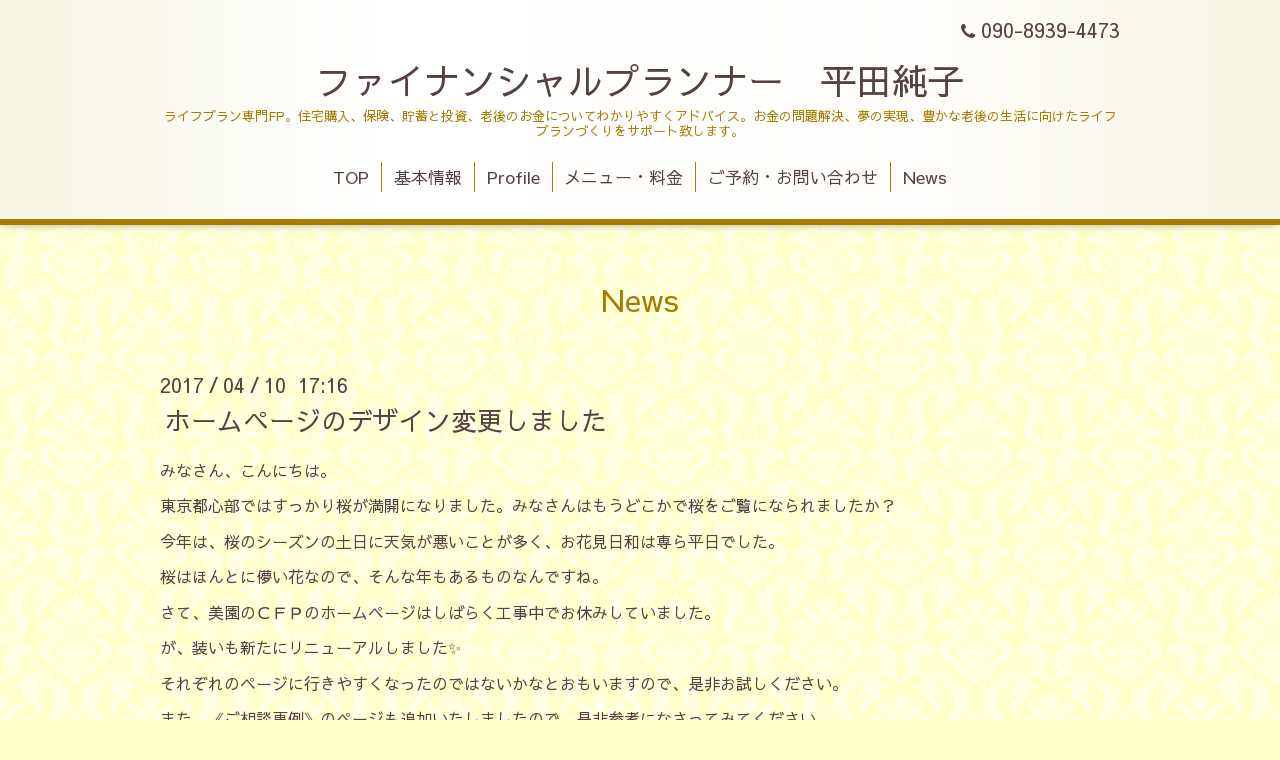

--- FILE ---
content_type: text/html; charset=utf-8
request_url: https://hataraku-okane.com/info/1516254
body_size: 2771
content:
<!DOCTYPE html>
<html xmlns="http://www.w3.org/1999/xhtml" xml:lang="ja" lang="ja">
<head>
  <!-- Aroma: ver.201705080000 -->
  <meta charset="utf-8">
  <title>ホームページのデザイン変更しました - ファイナンシャルプランナー　平田純子</title>
  <meta name="viewport" content="width=device-width,initial-scale=1,user-scalable=no">

  <meta name="description" content="みなさん、こんにちは。東京都心部ではすっかり桜が満開になりました。みなさんはもうどこかで桜をご覧になられましたか？今年は、桜のシーズンの土日に天気が悪いこと...">
  <meta name="keywords" content="ライフプラン,資産運用,保険,FP,東京">

  <meta property="og:title" content="ホームページのデザイン変更しました">
  <meta property="og:image" content="">
  <meta property="og:site_name" content="ファイナンシャルプランナー　平田純子">
  
  <link rel="alternate" type="application/rss+xml" title="ファイナンシャルプランナー　平田純子 / RSS" href="/feed.rss">

  <link rel="stylesheet" href="//fonts.googleapis.com/css?family=Lustria">
  <link rel="stylesheet" href="/style.css?401048-1509170394">
  <link rel="stylesheet" href="/css/font-awesome/css/font-awesome.min.css">
  <link rel="stylesheet" href="/assets/slick/slick.css">
  <link rel="stylesheet" href="/css/theme_aroma/colorbox.css">

  <script src="/assets/jquery/jquery-1.9.1.min.js"></script>
  <script src="/assets/clipsquareimage/jquery.clipsquareimage.js"></script>
</head>
<body id="info">

  <div class="totop">
    <i class="button fa fa-angle-up"></i>
  </div>

  <div id="container">

    <!-- #header -->
    <div id="header" class="cd-header">
      <div class="inner">

      <div class="element shop_tel" data-shoptel="090-8939-4473">
        <div>
          <i class="fa fa-phone"></i>&nbsp;090-8939-4473
        </div>
      </div>

      <h1 class="element logo">
        <a href="https://hataraku-okane.com">ファイナンシャルプランナー　平田純子</a>
      </h1>

      <div class="element site_description">
        <span>ライフプラン専門FP。住宅購入、保険、貯蓄と投資、老後のお金についてわかりやすくアドバイス。お金の問題解決、夢の実現、豊かな老後の生活に向けたライフプランづくりをサポート致します。</span>
      </div>

      <div class="element navi pc">
        <ul class="navi_list">
          
          <li class="navi_top">
            <a href="/" >TOP</a>
          </li>
          
          <li class="navi_about">
            <a href="/about" >基本情報</a>
          </li>
          
          <li class="navi_free free_121828">
            <a href="/free/profile" >Profile</a>
          </li>
          
          <li class="navi_free free_130411">
            <a href="/free/consultation" >メニュー・料金</a>
          </li>
          
          <li class="navi_contact">
            <a href="/contact" >ご予約・お問い合わせ</a>
          </li>
          
          <li class="navi_info active">
            <a href="/info" >News</a><ul class="sub_navi">
<li><a href='/info/2024-07'>2024-07（1）</a></li>
<li><a href='/info/2023-02'>2023-02（1）</a></li>
<li><a href='/info/2022-09'>2022-09（1）</a></li>
<li><a href='/info/2020-10'>2020-10（1）</a></li>
<li><a href='/info/2020-08'>2020-08（1）</a></li>
<li><a href='/info/2020-07'>2020-07（1）</a></li>
<li><a href='/info/2020-05'>2020-05（1）</a></li>
<li><a href='/info/2020-04'>2020-04（2）</a></li>
<li><a href='/info/2020-02'>2020-02（2）</a></li>
<li><a href='/info/2019-06'>2019-06（1）</a></li>
<li><a href='/info/2019-04'>2019-04（2）</a></li>
<li><a href='/info/2018-09'>2018-09（2）</a></li>
<li><a href='/info/2018-08'>2018-08（3）</a></li>
<li><a href='/info/2018-04'>2018-04（1）</a></li>
<li><a href='/info/2018-01'>2018-01（3）</a></li>
<li><a href='/info/2017-12'>2017-12（2）</a></li>
<li><a href='/info/2017-11'>2017-11（2）</a></li>
<li><a href='/info/2017-10'>2017-10（2）</a></li>
<li><a href='/info/2017-04'>2017-04（1）</a></li>
<li><a href='/info/2017-03'>2017-03（3）</a></li>
</ul>

          </li>
          
        </ul>
      </div>
      <!-- /#navi -->

      </div>
      <!-- /.inner -->

      <div class="navi mobile"></div>

      <div id="button_navi">
        <div class="navi_trigger cd-primary-nav-trigger">
          <i class="fa fa-navicon"></i>
        </div>
      </div>

    </div>
    <!-- /#header -->

    <div id="content">

<!-- CONTENT ----------------------------------------------------------------------- -->






<!----------------------------------------------
ページ：インフォメーション
---------------------------------------------->
<div class="inner">

  <h2 class="page_title">
    <span>News</span>
  </h2>

  <!-- .autopagerize_page_element -->
  <div class="autopagerize_page_element">

    
    <!-- .article -->
    <div class="article">

      <div class="date">
        2017<span> / </span>04<span> / </span>10&nbsp;&nbsp;17:16
      </div>

      <div class="body">
        <h3 class="article_title">
          <a href="/info/1516254">ホームページのデザイン変更しました</a>
        </h3>

        <div class="photo">
          
        </div>

        <div class="textfield">
          <p><span style="font-size: 12pt;">みなさん、こんにちは。</span></p>
<p><span style="font-size: 12pt;">東京都心部ではすっかり桜が満開になりました。みなさんはもうどこかで桜をご覧になられましたか？</span></p>
<p><span style="font-size: 12pt;">今年は、桜のシーズンの土日に天気が悪いことが多く、お花見日和は専ら平日でした。</span></p>
<p><span style="font-size: 12pt;">桜はほんとに儚い花なので、そんな年もあるものなんですね。</span></p>
<p><span style="font-size: 12pt;">さて、美園のＣＦＰのホームページはしばらく工事中でお休みしていました。</span></p>
<p><span style="font-size: 12pt;">が、装いも新たにリニューアルしました✨</span></p>
<p><span style="font-size: 12pt;">それぞれのページに行きやすくなったのではないかなとおもいますので、是非お試しください。</span></p>
<p><span style="font-size: 12pt;">また、《ご相談事例》のページも追加いたしましたので、是非参考になさってみてください。</span></p>
<p><span style="font-size: 12pt;">&nbsp;</span></p>
<p><span style="font-size: 12pt;">それでは引き続きよろしくお願いいたします。</span></p>
        </div>
      </div>

    </div>
    <!-- /.article -->
    

  </div>
  <!-- /.autopagerize_page_element -->

</div>
<!-- /.inner -->




























<!-- CONTENT ----------------------------------------------------------------------- -->

    </div>
    <!-- /#content -->


    


    <div class="gadgets">
      <div class="inner">
      </div>
    </div>

    <div class="sidebar">
      <div class="inner">

        <div class="block today_area">
          <h3>Schedule</h3>
          <dl>
            <dt class="today_title">
              2026.02.01 Sunday
            </dt>
            
          </dl>
        </div>

        <div class="block counter_area">
          <h3>Counter</h3>
          <div>Today: <span class="num">159</span></div>
          <div>Yesterday: <span class="num">134</span></div>
          <div>Total: <span class="num">264100</span></div>
        </div>

        <div class="block qr_area">
          <h3>Mobile</h3>
          <img src="//r.goope.jp/qr/hataraku-okane"width="100" height="100" />
        </div>

      </div>
    </div>

    <div class="social">
      <div class="inner"><div id="navi_parts">
<div class="navi_parts_detail">
<a href="https://hataraku-okane.com/contact" target="_blank"><img src="//cdn.goope.jp/51104/170403225107-58e2534b0e85f.png" alt="" /></a>
</div>
</div>
</div>
    </div>

    <div id="footer">
        <div class="inner">

          <div class="shop_name">
            <a href="https://hataraku-okane.com">平田純子　FP事務所</a>
          </div>

          <div class="footer_social_wrap">
            
            

            
          </div>

          <div class="copyright">
            &copy;2026 <a href="https://hataraku-okane.com">平田純子　FP事務所</a>. All Rights Reserved.
          </div>

          <div>
            <div class="powered">
              Powered by <a class="link_color_02" href="https://goope.jp/">グーペ</a> /
              <a class="link_color_02" href="https://admin.goope.jp/">Admin</a>
            </div>

            <div class="shop_rss">
              <span>/ </span><a href="/feed.rss">RSS</a>
            </div>
          </div>

        </div>
    </div>

  </div>
  <!-- /#container -->

  <script src="/assets/colorbox/jquery.colorbox-min.js"></script>
  <script src="/js/tooltip.js"></script>
  <script src="/assets/slick/slick.js"></script>
  <script src="/assets/lineup/jquery-lineup.min.js"></script>
  <script src="/assets/tile/tile.js"></script>
  <script src="/js/theme_aroma/init.js"></script>
</body>
</html>
